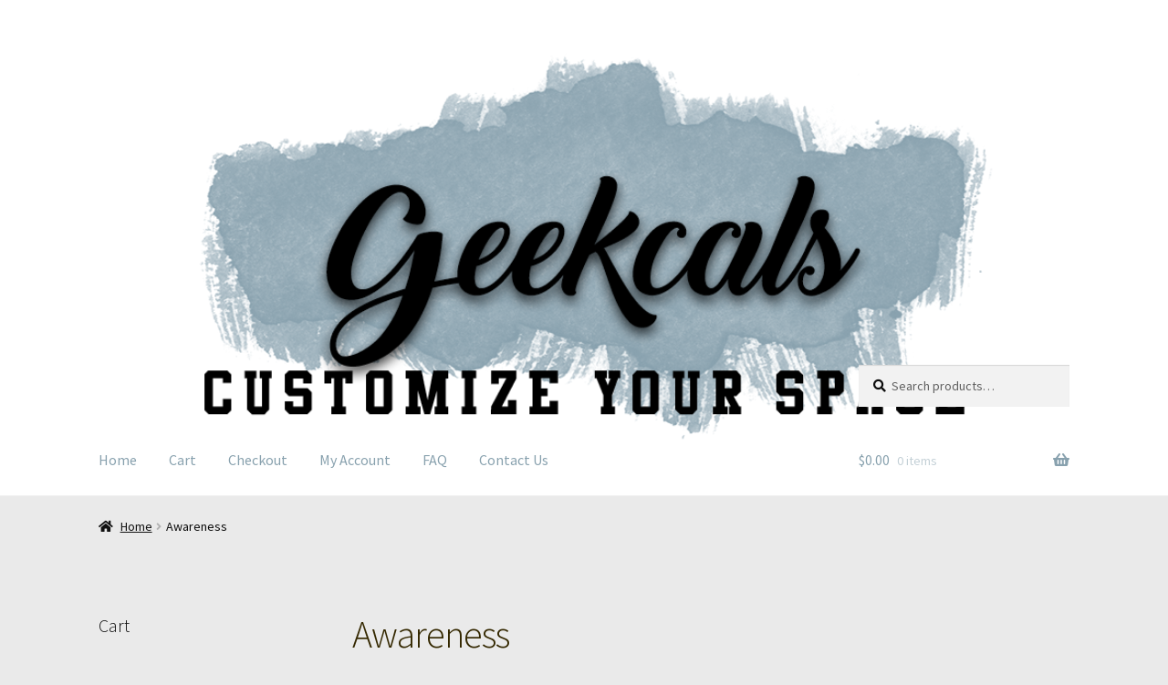

--- FILE ---
content_type: text/html; charset=UTF-8
request_url: https://www.geekcals.com/product-category/awareness/
body_size: 16016
content:
<!doctype html>
<html lang="en-US" itemscope="itemscope" itemtype="http://schema.org/Blog">
<head>
<meta charset="UTF-8">
<meta name="viewport" content="width=device-width, initial-scale=1">
<link rel="profile" href="http://gmpg.org/xfn/11">
<link rel="pingback" href="https://www.geekcals.com/xmlrpc.php">

<title>Awareness</title>
<meta name='robots' content='max-image-preview:large' />
<link rel='dns-prefetch' href='//capi-automation.s3.us-east-2.amazonaws.com' />
<link rel='dns-prefetch' href='//fonts.googleapis.com' />
<link rel="alternate" type="application/rss+xml" title=" &raquo; Feed" href="https://www.geekcals.com/feed/" />
<link rel="alternate" type="application/rss+xml" title=" &raquo; Comments Feed" href="https://www.geekcals.com/comments/feed/" />
<link rel="alternate" type="application/rss+xml" title=" &raquo; Awareness Category Feed" href="https://www.geekcals.com/product-category/awareness/feed/" />
		<!-- This site uses the Google Analytics by MonsterInsights plugin v9.10.1 - Using Analytics tracking - https://www.monsterinsights.com/ -->
		<!-- Note: MonsterInsights is not currently configured on this site. The site owner needs to authenticate with Google Analytics in the MonsterInsights settings panel. -->
					<!-- No tracking code set -->
				<!-- / Google Analytics by MonsterInsights -->
		<style id='wp-img-auto-sizes-contain-inline-css'>
img:is([sizes=auto i],[sizes^="auto," i]){contain-intrinsic-size:3000px 1500px}
/*# sourceURL=wp-img-auto-sizes-contain-inline-css */
</style>
<style id='wp-emoji-styles-inline-css'>

	img.wp-smiley, img.emoji {
		display: inline !important;
		border: none !important;
		box-shadow: none !important;
		height: 1em !important;
		width: 1em !important;
		margin: 0 0.07em !important;
		vertical-align: -0.1em !important;
		background: none !important;
		padding: 0 !important;
	}
/*# sourceURL=wp-emoji-styles-inline-css */
</style>
<style id='wp-block-library-inline-css'>
:root{--wp-block-synced-color:#7a00df;--wp-block-synced-color--rgb:122,0,223;--wp-bound-block-color:var(--wp-block-synced-color);--wp-editor-canvas-background:#ddd;--wp-admin-theme-color:#007cba;--wp-admin-theme-color--rgb:0,124,186;--wp-admin-theme-color-darker-10:#006ba1;--wp-admin-theme-color-darker-10--rgb:0,107,160.5;--wp-admin-theme-color-darker-20:#005a87;--wp-admin-theme-color-darker-20--rgb:0,90,135;--wp-admin-border-width-focus:2px}@media (min-resolution:192dpi){:root{--wp-admin-border-width-focus:1.5px}}.wp-element-button{cursor:pointer}:root .has-very-light-gray-background-color{background-color:#eee}:root .has-very-dark-gray-background-color{background-color:#313131}:root .has-very-light-gray-color{color:#eee}:root .has-very-dark-gray-color{color:#313131}:root .has-vivid-green-cyan-to-vivid-cyan-blue-gradient-background{background:linear-gradient(135deg,#00d084,#0693e3)}:root .has-purple-crush-gradient-background{background:linear-gradient(135deg,#34e2e4,#4721fb 50%,#ab1dfe)}:root .has-hazy-dawn-gradient-background{background:linear-gradient(135deg,#faaca8,#dad0ec)}:root .has-subdued-olive-gradient-background{background:linear-gradient(135deg,#fafae1,#67a671)}:root .has-atomic-cream-gradient-background{background:linear-gradient(135deg,#fdd79a,#004a59)}:root .has-nightshade-gradient-background{background:linear-gradient(135deg,#330968,#31cdcf)}:root .has-midnight-gradient-background{background:linear-gradient(135deg,#020381,#2874fc)}:root{--wp--preset--font-size--normal:16px;--wp--preset--font-size--huge:42px}.has-regular-font-size{font-size:1em}.has-larger-font-size{font-size:2.625em}.has-normal-font-size{font-size:var(--wp--preset--font-size--normal)}.has-huge-font-size{font-size:var(--wp--preset--font-size--huge)}.has-text-align-center{text-align:center}.has-text-align-left{text-align:left}.has-text-align-right{text-align:right}.has-fit-text{white-space:nowrap!important}#end-resizable-editor-section{display:none}.aligncenter{clear:both}.items-justified-left{justify-content:flex-start}.items-justified-center{justify-content:center}.items-justified-right{justify-content:flex-end}.items-justified-space-between{justify-content:space-between}.screen-reader-text{border:0;clip-path:inset(50%);height:1px;margin:-1px;overflow:hidden;padding:0;position:absolute;width:1px;word-wrap:normal!important}.screen-reader-text:focus{background-color:#ddd;clip-path:none;color:#444;display:block;font-size:1em;height:auto;left:5px;line-height:normal;padding:15px 23px 14px;text-decoration:none;top:5px;width:auto;z-index:100000}html :where(.has-border-color){border-style:solid}html :where([style*=border-top-color]){border-top-style:solid}html :where([style*=border-right-color]){border-right-style:solid}html :where([style*=border-bottom-color]){border-bottom-style:solid}html :where([style*=border-left-color]){border-left-style:solid}html :where([style*=border-width]){border-style:solid}html :where([style*=border-top-width]){border-top-style:solid}html :where([style*=border-right-width]){border-right-style:solid}html :where([style*=border-bottom-width]){border-bottom-style:solid}html :where([style*=border-left-width]){border-left-style:solid}html :where(img[class*=wp-image-]){height:auto;max-width:100%}:where(figure){margin:0 0 1em}html :where(.is-position-sticky){--wp-admin--admin-bar--position-offset:var(--wp-admin--admin-bar--height,0px)}@media screen and (max-width:600px){html :where(.is-position-sticky){--wp-admin--admin-bar--position-offset:0px}}

/*# sourceURL=wp-block-library-inline-css */
</style>
<style id='classic-theme-styles-inline-css'>
/*! This file is auto-generated */
.wp-block-button__link{color:#fff;background-color:#32373c;border-radius:9999px;box-shadow:none;text-decoration:none;padding:calc(.667em + 2px) calc(1.333em + 2px);font-size:1.125em}.wp-block-file__button{background:#32373c;color:#fff;text-decoration:none}
/*# sourceURL=/wp-includes/css/classic-themes.min.css */
</style>
<link rel='stylesheet' id='storefront-gutenberg-blocks-css' href='https://www.geekcals.com/wp-content/themes/storefront/assets/css/base/gutenberg-blocks.css?ver=4.6.2' media='all' />
<style id='storefront-gutenberg-blocks-inline-css'>

				.wp-block-button__link:not(.has-text-color) {
					color: #333333;
				}

				.wp-block-button__link:not(.has-text-color):hover,
				.wp-block-button__link:not(.has-text-color):focus,
				.wp-block-button__link:not(.has-text-color):active {
					color: #333333;
				}

				.wp-block-button__link:not(.has-background) {
					background-color: #60646c;
				}

				.wp-block-button__link:not(.has-background):hover,
				.wp-block-button__link:not(.has-background):focus,
				.wp-block-button__link:not(.has-background):active {
					border-color: #474b53;
					background-color: #474b53;
				}

				.wc-block-grid__products .wc-block-grid__product .wp-block-button__link {
					background-color: #60646c;
					border-color: #60646c;
					color: #333333;
				}

				.wp-block-quote footer,
				.wp-block-quote cite,
				.wp-block-quote__citation {
					color: #0c0c0c;
				}

				.wp-block-pullquote cite,
				.wp-block-pullquote footer,
				.wp-block-pullquote__citation {
					color: #0c0c0c;
				}

				.wp-block-image figcaption {
					color: #0c0c0c;
				}

				.wp-block-separator.is-style-dots::before {
					color: #342800;
				}

				.wp-block-file a.wp-block-file__button {
					color: #333333;
					background-color: #60646c;
					border-color: #60646c;
				}

				.wp-block-file a.wp-block-file__button:hover,
				.wp-block-file a.wp-block-file__button:focus,
				.wp-block-file a.wp-block-file__button:active {
					color: #333333;
					background-color: #474b53;
				}

				.wp-block-code,
				.wp-block-preformatted pre {
					color: #0c0c0c;
				}

				.wp-block-table:not( .has-background ):not( .is-style-stripes ) tbody tr:nth-child(2n) td {
					background-color: #e8e8e8;
				}

				.wp-block-cover .wp-block-cover__inner-container h1:not(.has-text-color),
				.wp-block-cover .wp-block-cover__inner-container h2:not(.has-text-color),
				.wp-block-cover .wp-block-cover__inner-container h3:not(.has-text-color),
				.wp-block-cover .wp-block-cover__inner-container h4:not(.has-text-color),
				.wp-block-cover .wp-block-cover__inner-container h5:not(.has-text-color),
				.wp-block-cover .wp-block-cover__inner-container h6:not(.has-text-color) {
					color: #000000;
				}

				div.wc-block-components-price-slider__range-input-progress,
				.rtl .wc-block-components-price-slider__range-input-progress {
					--range-color: #050505;
				}

				/* Target only IE11 */
				@media all and (-ms-high-contrast: none), (-ms-high-contrast: active) {
					.wc-block-components-price-slider__range-input-progress {
						background: #050505;
					}
				}

				.wc-block-components-button:not(.is-link) {
					background-color: #5e9ca0;
					color: #ffffff;
				}

				.wc-block-components-button:not(.is-link):hover,
				.wc-block-components-button:not(.is-link):focus,
				.wc-block-components-button:not(.is-link):active {
					background-color: #458387;
					color: #ffffff;
				}

				.wc-block-components-button:not(.is-link):disabled {
					background-color: #5e9ca0;
					color: #ffffff;
				}

				.wc-block-cart__submit-container {
					background-color: #eaeaea;
				}

				.wc-block-cart__submit-container::before {
					color: rgba(199,199,199,0.5);
				}

				.wc-block-components-order-summary-item__quantity {
					background-color: #eaeaea;
					border-color: #0c0c0c;
					box-shadow: 0 0 0 2px #eaeaea;
					color: #0c0c0c;
				}
			
/*# sourceURL=storefront-gutenberg-blocks-inline-css */
</style>
<style id='woocommerce-inline-inline-css'>
.woocommerce form .form-row .required { visibility: visible; }
/*# sourceURL=woocommerce-inline-inline-css */
</style>
<link rel='stylesheet' id='gateway-css' href='https://www.geekcals.com/wp-content/plugins/woocommerce-paypal-payments/modules/ppcp-button/assets/css/gateway.css?ver=3.3.1' media='all' />
<link rel='stylesheet' id='storefront-style-css' href='https://www.geekcals.com/wp-content/themes/storefront/style.css?ver=4.6.2' media='all' />
<style id='storefront-style-inline-css'>

			.main-navigation ul li a,
			.site-title a,
			ul.menu li a,
			.site-branding h1 a,
			button.menu-toggle,
			button.menu-toggle:hover,
			.handheld-navigation .dropdown-toggle {
				color: #88a1ae;
			}

			button.menu-toggle,
			button.menu-toggle:hover {
				border-color: #88a1ae;
			}

			.main-navigation ul li a:hover,
			.main-navigation ul li:hover > a,
			.site-title a:hover,
			.site-header ul.menu li.current-menu-item > a {
				color: #c9e2ef;
			}

			table:not( .has-background ) th {
				background-color: #e3e3e3;
			}

			table:not( .has-background ) tbody td {
				background-color: #e8e8e8;
			}

			table:not( .has-background ) tbody tr:nth-child(2n) td,
			fieldset,
			fieldset legend {
				background-color: #e6e6e6;
			}

			.site-header,
			.secondary-navigation ul ul,
			.main-navigation ul.menu > li.menu-item-has-children:after,
			.secondary-navigation ul.menu ul,
			.storefront-handheld-footer-bar,
			.storefront-handheld-footer-bar ul li > a,
			.storefront-handheld-footer-bar ul li.search .site-search,
			button.menu-toggle,
			button.menu-toggle:hover {
				background-color: #ffffff;
			}

			p.site-description,
			.site-header,
			.storefront-handheld-footer-bar {
				color: #020000;
			}

			button.menu-toggle:after,
			button.menu-toggle:before,
			button.menu-toggle span:before {
				background-color: #88a1ae;
			}

			h1, h2, h3, h4, h5, h6, .wc-block-grid__product-title {
				color: #342800;
			}

			.widget h1 {
				border-bottom-color: #342800;
			}

			body,
			.secondary-navigation a {
				color: #0c0c0c;
			}

			.widget-area .widget a,
			.hentry .entry-header .posted-on a,
			.hentry .entry-header .post-author a,
			.hentry .entry-header .post-comments a,
			.hentry .entry-header .byline a {
				color: #111111;
			}

			a {
				color: #050505;
			}

			a:focus,
			button:focus,
			.button.alt:focus,
			input:focus,
			textarea:focus,
			input[type="button"]:focus,
			input[type="reset"]:focus,
			input[type="submit"]:focus,
			input[type="email"]:focus,
			input[type="tel"]:focus,
			input[type="url"]:focus,
			input[type="password"]:focus,
			input[type="search"]:focus {
				outline-color: #050505;
			}

			button, input[type="button"], input[type="reset"], input[type="submit"], .button, .widget a.button {
				background-color: #60646c;
				border-color: #60646c;
				color: #333333;
			}

			button:hover, input[type="button"]:hover, input[type="reset"]:hover, input[type="submit"]:hover, .button:hover, .widget a.button:hover {
				background-color: #474b53;
				border-color: #474b53;
				color: #333333;
			}

			button.alt, input[type="button"].alt, input[type="reset"].alt, input[type="submit"].alt, .button.alt, .widget-area .widget a.button.alt {
				background-color: #5e9ca0;
				border-color: #5e9ca0;
				color: #ffffff;
			}

			button.alt:hover, input[type="button"].alt:hover, input[type="reset"].alt:hover, input[type="submit"].alt:hover, .button.alt:hover, .widget-area .widget a.button.alt:hover {
				background-color: #458387;
				border-color: #458387;
				color: #ffffff;
			}

			.pagination .page-numbers li .page-numbers.current {
				background-color: #d1d1d1;
				color: #020202;
			}

			#comments .comment-list .comment-content .comment-text {
				background-color: #e3e3e3;
			}

			.site-footer {
				background-color: #0c0000;
				color: #5e9ca0;
			}

			.site-footer a:not(.button):not(.components-button) {
				color: #5e9ca0;
			}

			.site-footer .storefront-handheld-footer-bar a:not(.button):not(.components-button) {
				color: #88a1ae;
			}

			.site-footer h1, .site-footer h2, .site-footer h3, .site-footer h4, .site-footer h5, .site-footer h6, .site-footer .widget .widget-title, .site-footer .widget .widgettitle {
				color: #5e9ca0;
			}

			.page-template-template-homepage.has-post-thumbnail .type-page.has-post-thumbnail .entry-title {
				color: #000000;
			}

			.page-template-template-homepage.has-post-thumbnail .type-page.has-post-thumbnail .entry-content {
				color: #000000;
			}

			@media screen and ( min-width: 768px ) {
				.secondary-navigation ul.menu a:hover {
					color: #1b1919;
				}

				.secondary-navigation ul.menu a {
					color: #020000;
				}

				.main-navigation ul.menu ul.sub-menu,
				.main-navigation ul.nav-menu ul.children {
					background-color: #f0f0f0;
				}

				.site-header {
					border-bottom-color: #f0f0f0;
				}
			}
/*# sourceURL=storefront-style-inline-css */
</style>
<link rel='stylesheet' id='storefront-icons-css' href='https://www.geekcals.com/wp-content/themes/storefront/assets/css/base/icons.css?ver=4.6.2' media='all' />
<link rel='stylesheet' id='storefront-fonts-css' href='https://fonts.googleapis.com/css?family=Source+Sans+Pro%3A400%2C300%2C300italic%2C400italic%2C600%2C700%2C900&#038;subset=latin%2Clatin-ext&#038;ver=4.6.2' media='all' />
<link rel='stylesheet' id='storefront-woocommerce-style-css' href='https://www.geekcals.com/wp-content/themes/storefront/assets/css/woocommerce/woocommerce.css?ver=4.6.2' media='all' />
<style id='storefront-woocommerce-style-inline-css'>
@font-face {
				font-family: star;
				src: url(https://www.geekcals.com/wp-content/plugins/woocommerce/assets/fonts/star.eot);
				src:
					url(https://www.geekcals.com/wp-content/plugins/woocommerce/assets/fonts/star.eot?#iefix) format("embedded-opentype"),
					url(https://www.geekcals.com/wp-content/plugins/woocommerce/assets/fonts/star.woff) format("woff"),
					url(https://www.geekcals.com/wp-content/plugins/woocommerce/assets/fonts/star.ttf) format("truetype"),
					url(https://www.geekcals.com/wp-content/plugins/woocommerce/assets/fonts/star.svg#star) format("svg");
				font-weight: 400;
				font-style: normal;
			}
			@font-face {
				font-family: WooCommerce;
				src: url(https://www.geekcals.com/wp-content/plugins/woocommerce/assets/fonts/WooCommerce.eot);
				src:
					url(https://www.geekcals.com/wp-content/plugins/woocommerce/assets/fonts/WooCommerce.eot?#iefix) format("embedded-opentype"),
					url(https://www.geekcals.com/wp-content/plugins/woocommerce/assets/fonts/WooCommerce.woff) format("woff"),
					url(https://www.geekcals.com/wp-content/plugins/woocommerce/assets/fonts/WooCommerce.ttf) format("truetype"),
					url(https://www.geekcals.com/wp-content/plugins/woocommerce/assets/fonts/WooCommerce.svg#WooCommerce) format("svg");
				font-weight: 400;
				font-style: normal;
			}

			a.cart-contents,
			.site-header-cart .widget_shopping_cart a {
				color: #88a1ae;
			}

			a.cart-contents:hover,
			.site-header-cart .widget_shopping_cart a:hover,
			.site-header-cart:hover > li > a {
				color: #c9e2ef;
			}

			table.cart td.product-remove,
			table.cart td.actions {
				border-top-color: #eaeaea;
			}

			.storefront-handheld-footer-bar ul li.cart .count {
				background-color: #88a1ae;
				color: #ffffff;
				border-color: #ffffff;
			}

			.woocommerce-tabs ul.tabs li.active a,
			ul.products li.product .price,
			.onsale,
			.wc-block-grid__product-onsale,
			.widget_search form:before,
			.widget_product_search form:before {
				color: #0c0c0c;
			}

			.woocommerce-breadcrumb a,
			a.woocommerce-review-link,
			.product_meta a {
				color: #111111;
			}

			.wc-block-grid__product-onsale,
			.onsale {
				border-color: #0c0c0c;
			}

			.star-rating span:before,
			.quantity .plus, .quantity .minus,
			p.stars a:hover:after,
			p.stars a:after,
			.star-rating span:before,
			#payment .payment_methods li input[type=radio]:first-child:checked+label:before {
				color: #050505;
			}

			.widget_price_filter .ui-slider .ui-slider-range,
			.widget_price_filter .ui-slider .ui-slider-handle {
				background-color: #050505;
			}

			.order_details {
				background-color: #e3e3e3;
			}

			.order_details > li {
				border-bottom: 1px dotted #cecece;
			}

			.order_details:before,
			.order_details:after {
				background: -webkit-linear-gradient(transparent 0,transparent 0),-webkit-linear-gradient(135deg,#e3e3e3 33.33%,transparent 33.33%),-webkit-linear-gradient(45deg,#e3e3e3 33.33%,transparent 33.33%)
			}

			#order_review {
				background-color: #eaeaea;
			}

			#payment .payment_methods > li .payment_box,
			#payment .place-order {
				background-color: #e5e5e5;
			}

			#payment .payment_methods > li:not(.woocommerce-notice) {
				background-color: #e0e0e0;
			}

			#payment .payment_methods > li:not(.woocommerce-notice):hover {
				background-color: #dbdbdb;
			}

			.woocommerce-pagination .page-numbers li .page-numbers.current {
				background-color: #d1d1d1;
				color: #020202;
			}

			.wc-block-grid__product-onsale,
			.onsale,
			.woocommerce-pagination .page-numbers li .page-numbers:not(.current) {
				color: #0c0c0c;
			}

			p.stars a:before,
			p.stars a:hover~a:before,
			p.stars.selected a.active~a:before {
				color: #0c0c0c;
			}

			p.stars.selected a.active:before,
			p.stars:hover a:before,
			p.stars.selected a:not(.active):before,
			p.stars.selected a.active:before {
				color: #050505;
			}

			.single-product div.product .woocommerce-product-gallery .woocommerce-product-gallery__trigger {
				background-color: #60646c;
				color: #333333;
			}

			.single-product div.product .woocommerce-product-gallery .woocommerce-product-gallery__trigger:hover {
				background-color: #474b53;
				border-color: #474b53;
				color: #333333;
			}

			.button.added_to_cart:focus,
			.button.wc-forward:focus {
				outline-color: #050505;
			}

			.added_to_cart,
			.site-header-cart .widget_shopping_cart a.button,
			.wc-block-grid__products .wc-block-grid__product .wp-block-button__link {
				background-color: #60646c;
				border-color: #60646c;
				color: #333333;
			}

			.added_to_cart:hover,
			.site-header-cart .widget_shopping_cart a.button:hover,
			.wc-block-grid__products .wc-block-grid__product .wp-block-button__link:hover {
				background-color: #474b53;
				border-color: #474b53;
				color: #333333;
			}

			.added_to_cart.alt, .added_to_cart, .widget a.button.checkout {
				background-color: #5e9ca0;
				border-color: #5e9ca0;
				color: #ffffff;
			}

			.added_to_cart.alt:hover, .added_to_cart:hover, .widget a.button.checkout:hover {
				background-color: #458387;
				border-color: #458387;
				color: #ffffff;
			}

			.button.loading {
				color: #60646c;
			}

			.button.loading:hover {
				background-color: #60646c;
			}

			.button.loading:after {
				color: #333333;
			}

			@media screen and ( min-width: 768px ) {
				.site-header-cart .widget_shopping_cart,
				.site-header .product_list_widget li .quantity {
					color: #020000;
				}

				.site-header-cart .widget_shopping_cart .buttons,
				.site-header-cart .widget_shopping_cart .total {
					background-color: #f5f5f5;
				}

				.site-header-cart .widget_shopping_cart {
					background-color: #f0f0f0;
				}
			}
				.storefront-product-pagination a {
					color: #0c0c0c;
					background-color: #eaeaea;
				}
				.storefront-sticky-add-to-cart {
					color: #0c0c0c;
					background-color: #eaeaea;
				}

				.storefront-sticky-add-to-cart a:not(.button) {
					color: #88a1ae;
				}
/*# sourceURL=storefront-woocommerce-style-inline-css */
</style>
<link rel='stylesheet' id='storefront-woocommerce-brands-style-css' href='https://www.geekcals.com/wp-content/themes/storefront/assets/css/woocommerce/extensions/brands.css?ver=4.6.2' media='all' />
<script src="https://www.geekcals.com/wp-includes/js/jquery/jquery.min.js?ver=3.7.1" id="jquery-core-js"></script>
<script src="https://www.geekcals.com/wp-includes/js/jquery/jquery-migrate.min.js?ver=3.4.1" id="jquery-migrate-js"></script>
<script src="https://www.geekcals.com/wp-content/plugins/woocommerce/assets/js/jquery-blockui/jquery.blockUI.min.js?ver=2.7.0-wc.10.4.3" id="wc-jquery-blockui-js" defer data-wp-strategy="defer"></script>
<script id="wc-add-to-cart-js-extra">
var wc_add_to_cart_params = {"ajax_url":"/wp-admin/admin-ajax.php","wc_ajax_url":"/?wc-ajax=%%endpoint%%","i18n_view_cart":"View cart","cart_url":"https://www.geekcals.com/cart/","is_cart":"","cart_redirect_after_add":"no"};
//# sourceURL=wc-add-to-cart-js-extra
</script>
<script src="https://www.geekcals.com/wp-content/plugins/woocommerce/assets/js/frontend/add-to-cart.min.js?ver=10.4.3" id="wc-add-to-cart-js" defer data-wp-strategy="defer"></script>
<script src="https://www.geekcals.com/wp-content/plugins/woocommerce/assets/js/js-cookie/js.cookie.min.js?ver=2.1.4-wc.10.4.3" id="wc-js-cookie-js" defer data-wp-strategy="defer"></script>
<script id="woocommerce-js-extra">
var woocommerce_params = {"ajax_url":"/wp-admin/admin-ajax.php","wc_ajax_url":"/?wc-ajax=%%endpoint%%","i18n_password_show":"Show password","i18n_password_hide":"Hide password"};
//# sourceURL=woocommerce-js-extra
</script>
<script src="https://www.geekcals.com/wp-content/plugins/woocommerce/assets/js/frontend/woocommerce.min.js?ver=10.4.3" id="woocommerce-js" defer data-wp-strategy="defer"></script>
<script id="wc-cart-fragments-js-extra">
var wc_cart_fragments_params = {"ajax_url":"/wp-admin/admin-ajax.php","wc_ajax_url":"/?wc-ajax=%%endpoint%%","cart_hash_key":"wc_cart_hash_1f14e897161c478ca72590d538933fab","fragment_name":"wc_fragments_1f14e897161c478ca72590d538933fab","request_timeout":"5000"};
//# sourceURL=wc-cart-fragments-js-extra
</script>
<script src="https://www.geekcals.com/wp-content/plugins/woocommerce/assets/js/frontend/cart-fragments.min.js?ver=10.4.3" id="wc-cart-fragments-js" defer data-wp-strategy="defer"></script>
<link rel="https://api.w.org/" href="https://www.geekcals.com/wp-json/" /><link rel="alternate" title="JSON" type="application/json" href="https://www.geekcals.com/wp-json/wp/v2/product_cat/235" /><link rel="EditURI" type="application/rsd+xml" title="RSD" href="https://www.geekcals.com/xmlrpc.php?rsd" />
<meta name="generator" content="WordPress 6.9" />
<meta name="generator" content="WooCommerce 10.4.3" />

<meta property="og:type" content="website" />
<meta property="og:title" content="Awareness — Product categories" />
<meta property="og:url" content="https://www.geekcals.com/product-category/awareness/" />
<meta property="og:image" content="https://www.geekcals.com/wp-content/uploads/2020/06/cropped-Geekcals-Customize-Your-Space.png" />
<meta property="twitter:card" content="summary_large_image" />
<meta property="twitter:title" content="Awareness — Product categories" />
<meta property="twitter:image" content="https://www.geekcals.com/wp-content/uploads/2020/06/cropped-Geekcals-Customize-Your-Space.png" />
<meta property="twitter:url" content="https://www.geekcals.com/product-category/awareness/" />
	<noscript><style>.woocommerce-product-gallery{ opacity: 1 !important; }</style></noscript>
				<script  type="text/javascript">
				!function(f,b,e,v,n,t,s){if(f.fbq)return;n=f.fbq=function(){n.callMethod?
					n.callMethod.apply(n,arguments):n.queue.push(arguments)};if(!f._fbq)f._fbq=n;
					n.push=n;n.loaded=!0;n.version='2.0';n.queue=[];t=b.createElement(e);t.async=!0;
					t.src=v;s=b.getElementsByTagName(e)[0];s.parentNode.insertBefore(t,s)}(window,
					document,'script','https://connect.facebook.net/en_US/fbevents.js');
			</script>
			<!-- WooCommerce Facebook Integration Begin -->
			<script  type="text/javascript">

				fbq('init', '260261607991899', {}, {
    "agent": "woocommerce_0-10.4.3-3.5.15"
});

				document.addEventListener( 'DOMContentLoaded', function() {
					// Insert placeholder for events injected when a product is added to the cart through AJAX.
					document.body.insertAdjacentHTML( 'beforeend', '<div class=\"wc-facebook-pixel-event-placeholder\"></div>' );
				}, false );

			</script>
			<!-- WooCommerce Facebook Integration End -->
			<style id="custom-background-css">
body.custom-background { background-color: #eaeaea; }
</style>
	<link rel="icon" href="https://www.geekcals.com/wp-content/uploads/2021/01/cropped-Geekcals-180x180-1-32x32.png" sizes="32x32" />
<link rel="icon" href="https://www.geekcals.com/wp-content/uploads/2021/01/cropped-Geekcals-180x180-1-192x192.png" sizes="192x192" />
<link rel="apple-touch-icon" href="https://www.geekcals.com/wp-content/uploads/2021/01/cropped-Geekcals-180x180-1-180x180.png" />
<meta name="msapplication-TileImage" content="https://www.geekcals.com/wp-content/uploads/2021/01/cropped-Geekcals-180x180-1-270x270.png" />
		<style id="wp-custom-css">
			/*----
Height header
----*/

/* Make sure the covering is happening */

.site-header {
    background-size: cover;
}

/* Make sure the design looks okay on desktop */

@media (min-width: 768px) { 
    .site-header {
        min-height: 500px;
        padding-top: 400px;
    }
}

		</style>
		</head>

<body class="archive tax-product_cat term-awareness term-235 custom-background wp-embed-responsive wp-theme-storefront theme-storefront woocommerce woocommerce-page woocommerce-no-js storefront-align-wide left-sidebar woocommerce-active">



<div id="page" class="hfeed site">
	
	<header id="masthead" class="site-header" role="banner" style="background-image: url(https://www.geekcals.com/wp-content/uploads/2020/06/cropped-Geekcals-Customize-Your-Space.png); ">

		<div class="col-full">		<a class="skip-link screen-reader-text" href="#site-navigation">Skip to navigation</a>
		<a class="skip-link screen-reader-text" href="#content">Skip to content</a>
				<div class="site-branding">
			<div class="beta site-title"><a href="https://www.geekcals.com/" rel="home"></a></div>		</div>
					<div class="site-search">
				<div class="widget woocommerce widget_product_search"><form role="search" method="get" class="woocommerce-product-search" action="https://www.geekcals.com/">
	<label class="screen-reader-text" for="woocommerce-product-search-field-0">Search for:</label>
	<input type="search" id="woocommerce-product-search-field-0" class="search-field" placeholder="Search products&hellip;" value="" name="s" />
	<button type="submit" value="Search" class="">Search</button>
	<input type="hidden" name="post_type" value="product" />
</form>
</div>			</div>
			</div><div class="storefront-primary-navigation"><div class="col-full">		<nav id="site-navigation" class="main-navigation" role="navigation" aria-label="Primary Navigation">
		<button id="site-navigation-menu-toggle" class="menu-toggle" aria-controls="site-navigation" aria-expanded="false"><span>Menu</span></button>
			<div class="primary-navigation"><ul id="menu-main-menu" class="menu"><li id="menu-item-700" class="menu-item menu-item-type-post_type menu-item-object-page menu-item-home menu-item-700"><a href="https://www.geekcals.com/">Home</a></li>
<li id="menu-item-699" class="menu-item menu-item-type-post_type menu-item-object-page menu-item-699"><a href="https://www.geekcals.com/cart/">Cart</a></li>
<li id="menu-item-698" class="menu-item menu-item-type-post_type menu-item-object-page menu-item-698"><a href="https://www.geekcals.com/checkout/">Checkout</a></li>
<li id="menu-item-697" class="menu-item menu-item-type-post_type menu-item-object-page menu-item-697"><a href="https://www.geekcals.com/my-account/">My Account</a></li>
<li id="menu-item-987" class="menu-item menu-item-type-post_type menu-item-object-page menu-item-987"><a href="https://www.geekcals.com/faq/">FAQ</a></li>
<li id="menu-item-696" class="menu-item menu-item-type-post_type menu-item-object-page menu-item-696"><a href="https://www.geekcals.com/contact-us/">Contact Us</a></li>
</ul></div><div class="handheld-navigation"><ul id="menu-main-menu-1" class="menu"><li class="menu-item menu-item-type-post_type menu-item-object-page menu-item-home menu-item-700"><a href="https://www.geekcals.com/">Home</a></li>
<li class="menu-item menu-item-type-post_type menu-item-object-page menu-item-699"><a href="https://www.geekcals.com/cart/">Cart</a></li>
<li class="menu-item menu-item-type-post_type menu-item-object-page menu-item-698"><a href="https://www.geekcals.com/checkout/">Checkout</a></li>
<li class="menu-item menu-item-type-post_type menu-item-object-page menu-item-697"><a href="https://www.geekcals.com/my-account/">My Account</a></li>
<li class="menu-item menu-item-type-post_type menu-item-object-page menu-item-987"><a href="https://www.geekcals.com/faq/">FAQ</a></li>
<li class="menu-item menu-item-type-post_type menu-item-object-page menu-item-696"><a href="https://www.geekcals.com/contact-us/">Contact Us</a></li>
</ul></div>		</nav><!-- #site-navigation -->
				<ul id="site-header-cart" class="site-header-cart menu">
			<li class="">
							<a class="cart-contents" href="https://www.geekcals.com/cart/" title="View your shopping cart">
								<span class="woocommerce-Price-amount amount"><span class="woocommerce-Price-currencySymbol">&#036;</span>0.00</span> <span class="count">0 items</span>
			</a>
					</li>
			<li>
				<div class="widget woocommerce widget_shopping_cart"><div class="widget_shopping_cart_content"></div></div>			</li>
		</ul>
			</div></div>
	</header><!-- #masthead -->

	<div class="storefront-breadcrumb"><div class="col-full"><nav class="woocommerce-breadcrumb" aria-label="breadcrumbs"><a href="https://www.geekcals.com">Home</a><span class="breadcrumb-separator"> / </span>Awareness</nav></div></div>
	<div id="content" class="site-content" tabindex="-1">
		<div class="col-full">

		<div class="woocommerce"></div>		<div id="primary" class="content-area">
			<main id="main" class="site-main" role="main">
		<header class="woocommerce-products-header">
			<h1 class="woocommerce-products-header__title page-title">Awareness</h1>
	
	<div class="term-description"><p>Awareness Vinyl Decals</p>
</div></header>
<div class="storefront-sorting"><div class="woocommerce-notices-wrapper"></div><form class="woocommerce-ordering" method="get">
		<select
		name="orderby"
		class="orderby"
					aria-label="Shop order"
			>
					<option value="menu_order"  selected='selected'>Default sorting</option>
					<option value="popularity" >Sort by popularity</option>
					<option value="rating" >Sort by average rating</option>
					<option value="date" >Sort by latest</option>
					<option value="price" >Sort by price: low to high</option>
					<option value="price-desc" >Sort by price: high to low</option>
			</select>
	<input type="hidden" name="paged" value="1" />
	</form>
<p class="woocommerce-result-count" role="alert" aria-relevant="all" >
	Showing all 9 results</p>
</div><ul class="products columns-3">
<li class="product-category product first">
	<a aria-label="Visit product category Epilepsy" href="https://www.geekcals.com/product-category/awareness/epilepsy/"><img src="https://www.geekcals.com/wp-content/uploads/2015/11/Epilepsy-Awareness-324x259.jpg" alt="Epilepsy" width="324" height="259" srcset="https://www.geekcals.com/wp-content/uploads/2015/11/Epilepsy-Awareness-324x259.jpg 324w, https://www.geekcals.com/wp-content/uploads/2015/11/Epilepsy-Awareness-508x406.jpg 508w" sizes="(max-width: 324px) 100vw, 324px" />		<h2 class="woocommerce-loop-category__title">
			Epilepsy <mark class="count">(1)</mark>		</h2>
		</a></li>
<li class="product-category product">
	<a aria-label="Visit product category Breast Cancer" href="https://www.geekcals.com/product-category/awareness/breast-cancer/"><img src="https://www.geekcals.com/wp-content/uploads/2015/10/Breast-Cancer-Awareness-300x259.jpg" alt="Breast Cancer" width="324" height="259" />		<h2 class="woocommerce-loop-category__title">
			Breast Cancer <mark class="count">(3)</mark>		</h2>
		</a></li>
<li class="product-category product last">
	<a aria-label="Visit product category Breastfeeding" href="https://www.geekcals.com/product-category/awareness/breastfeeding/"><img src="https://www.geekcals.com/wp-content/uploads/2015/09/Breastfeeding-324x259.jpg" alt="Breastfeeding" width="324" height="259" />		<h2 class="woocommerce-loop-category__title">
			Breastfeeding <mark class="count">(1)</mark>		</h2>
		</a></li>
<li class="product-category product first">
	<a aria-label="Visit product category Childhood Cancer" href="https://www.geekcals.com/product-category/awareness/childhood-cancer/"><img src="https://www.geekcals.com/wp-content/uploads/2015/09/Childhood-Cancer-Awareness-Ribbon-294x259.jpg" alt="Childhood Cancer" width="324" height="259" />		<h2 class="woocommerce-loop-category__title">
			Childhood Cancer <mark class="count">(3)</mark>		</h2>
		</a></li>
<li class="product type-product post-1078 status-publish instock product_cat-awareness product_tag-aids-awareness product_tag-aidshiv-awareness product_tag-awareness product_tag-awareness-ribbon product_tag-car-decal product_tag-hiv-awareness product_tag-ribbon product_tag-vinyl-decal product_tag-wall-decal product_tag-window-sticker has-post-thumbnail taxable shipping-taxable purchasable product-type-variable has-default-attributes">
	<a href="https://www.geekcals.com/product/aidshiv-awareness-ribbon/" class="woocommerce-LoopProduct-link woocommerce-loop-product__link"><img width="324" height="259" src="https://www.geekcals.com/wp-content/uploads/2015/12/AIDS-Awareness-Month-324x259.png" class="attachment-woocommerce_thumbnail size-woocommerce_thumbnail" alt="AIDS/HIV Awareness Vinyl Decal" decoding="async" fetchpriority="high" srcset="https://www.geekcals.com/wp-content/uploads/2015/12/AIDS-Awareness-Month-324x259.png 324w, https://www.geekcals.com/wp-content/uploads/2015/12/AIDS-Awareness-Month-508x406.png 508w" sizes="(max-width: 324px) 100vw, 324px" /><h2 class="woocommerce-loop-product__title">AIDS/HIV Awareness Ribbon</h2>
	<span class="price"><span class="woocommerce-Price-amount amount" aria-hidden="true"><bdi><span class="woocommerce-Price-currencySymbol">&#36;</span>4.00</bdi></span> <span aria-hidden="true">&ndash;</span> <span class="woocommerce-Price-amount amount" aria-hidden="true"><bdi><span class="woocommerce-Price-currencySymbol">&#36;</span>14.00</bdi></span><span class="screen-reader-text">Price range: &#36;4.00 through &#36;14.00</span></span>
</a><a href="https://www.geekcals.com/product/aidshiv-awareness-ribbon/" aria-describedby="woocommerce_loop_add_to_cart_link_describedby_1078" data-quantity="1" class="button product_type_variable add_to_cart_button" data-product_id="1078" data-product_sku="" aria-label="Select options for &ldquo;AIDS/HIV Awareness Ribbon&rdquo;" rel="nofollow">Select options</a>	<span id="woocommerce_loop_add_to_cart_link_describedby_1078" class="screen-reader-text">
		This product has multiple variants. The options may be chosen on the product page	</span>
</li>
<li class="product type-product post-922 status-publish last instock product_cat-awareness product_cat-breast-cancer product_tag-awareness product_tag-awareness-ribbon product_tag-breast-cancer product_tag-breast-cancer-awareness product_tag-cancer-awareness product_tag-cancer-ribbon product_tag-ribbon has-post-thumbnail taxable shipping-taxable purchasable product-type-variable has-default-attributes">
	<a href="https://www.geekcals.com/product/breast-cancer-awareness-ribbon/" class="woocommerce-LoopProduct-link woocommerce-loop-product__link"><img width="300" height="259" src="https://www.geekcals.com/wp-content/uploads/2015/10/Breast-Cancer-Awareness-300x259.jpg" class="attachment-woocommerce_thumbnail size-woocommerce_thumbnail" alt="Breast Cancer Awareness Vinyl Decal" decoding="async" /><h2 class="woocommerce-loop-product__title">Breast Cancer Awareness Ribbon</h2>
	<span class="price"><span class="woocommerce-Price-amount amount" aria-hidden="true"><bdi><span class="woocommerce-Price-currencySymbol">&#36;</span>4.00</bdi></span> <span aria-hidden="true">&ndash;</span> <span class="woocommerce-Price-amount amount" aria-hidden="true"><bdi><span class="woocommerce-Price-currencySymbol">&#36;</span>14.00</bdi></span><span class="screen-reader-text">Price range: &#36;4.00 through &#36;14.00</span></span>
</a><a href="https://www.geekcals.com/product/breast-cancer-awareness-ribbon/" aria-describedby="woocommerce_loop_add_to_cart_link_describedby_922" data-quantity="1" class="button product_type_variable add_to_cart_button" data-product_id="922" data-product_sku="" aria-label="Select options for &ldquo;Breast Cancer Awareness Ribbon&rdquo;" rel="nofollow">Select options</a>	<span id="woocommerce_loop_add_to_cart_link_describedby_922" class="screen-reader-text">
		This product has multiple variants. The options may be chosen on the product page	</span>
</li>
<li class="product type-product post-805 status-publish first instock product_cat-breastfeeding product_tag-breastfed product_tag-breastfeeding product_tag-breastfeeding-awareness product_tag-child product_tag-decal product_tag-mother product_tag-sticker has-post-thumbnail taxable shipping-taxable purchasable product-type-variable">
	<a href="https://www.geekcals.com/product/breastfeeding-decal/" class="woocommerce-LoopProduct-link woocommerce-loop-product__link"><img width="324" height="259" src="https://www.geekcals.com/wp-content/uploads/2015/09/Breastfeeding-324x259.jpg" class="attachment-woocommerce_thumbnail size-woocommerce_thumbnail" alt="Breastfeeding Decal" decoding="async" /><h2 class="woocommerce-loop-product__title">Breastfeeding Decal</h2>
	<span class="price"><span class="woocommerce-Price-amount amount" aria-hidden="true"><bdi><span class="woocommerce-Price-currencySymbol">&#36;</span>6.00</bdi></span> <span aria-hidden="true">&ndash;</span> <span class="woocommerce-Price-amount amount" aria-hidden="true"><bdi><span class="woocommerce-Price-currencySymbol">&#36;</span>14.00</bdi></span><span class="screen-reader-text">Price range: &#36;6.00 through &#36;14.00</span></span>
</a><a href="https://www.geekcals.com/product/breastfeeding-decal/" aria-describedby="woocommerce_loop_add_to_cart_link_describedby_805" data-quantity="1" class="button product_type_variable add_to_cart_button" data-product_id="805" data-product_sku="" aria-label="Select options for &ldquo;Breastfeeding Decal&rdquo;" rel="nofollow">Select options</a>	<span id="woocommerce_loop_add_to_cart_link_describedby_805" class="screen-reader-text">
		This product has multiple variants. The options may be chosen on the product page	</span>
</li>
<li class="product type-product post-779 status-publish instock product_cat-awareness product_cat-breast-cancer product_tag-awareness product_tag-breast-cancer product_tag-butterfly product_tag-cancer product_tag-car-decal product_tag-decal product_tag-decals product_tag-ribbon product_tag-sticker product_tag-wall-decal has-post-thumbnail taxable shipping-taxable purchasable product-type-variable">
	<a href="https://www.geekcals.com/product/butterfly-awareness-ribbon-decal/" class="woocommerce-LoopProduct-link woocommerce-loop-product__link"><img width="324" height="259" src="https://www.geekcals.com/wp-content/uploads/2015/09/Butterfly-Awareness-Ribbon-324x259.jpg" class="attachment-woocommerce_thumbnail size-woocommerce_thumbnail" alt="Butterfly Awareness Ribbon Sticker" decoding="async" loading="lazy" /><h2 class="woocommerce-loop-product__title">Butterfly Awareness Ribbon Decal</h2>
	<span class="price"><span class="woocommerce-Price-amount amount" aria-hidden="true"><bdi><span class="woocommerce-Price-currencySymbol">&#36;</span>6.00</bdi></span> <span aria-hidden="true">&ndash;</span> <span class="woocommerce-Price-amount amount" aria-hidden="true"><bdi><span class="woocommerce-Price-currencySymbol">&#36;</span>14.00</bdi></span><span class="screen-reader-text">Price range: &#36;6.00 through &#36;14.00</span></span>
</a><a href="https://www.geekcals.com/product/butterfly-awareness-ribbon-decal/" aria-describedby="woocommerce_loop_add_to_cart_link_describedby_779" data-quantity="1" class="button product_type_variable add_to_cart_button" data-product_id="779" data-product_sku="" aria-label="Select options for &ldquo;Butterfly Awareness Ribbon Decal&rdquo;" rel="nofollow">Select options</a>	<span id="woocommerce_loop_add_to_cart_link_describedby_779" class="screen-reader-text">
		This product has multiple variants. The options may be chosen on the product page	</span>
</li>
<li class="product type-product post-774 status-publish last instock product_cat-awareness product_cat-childhood-cancer product_tag-awareness product_tag-awareness-ribbon product_tag-car-decal product_tag-childhood-cancer product_tag-decal product_tag-sticker product_tag-wall-decal has-post-thumbnail taxable shipping-taxable purchasable product-type-variable">
	<a href="https://www.geekcals.com/product/childhood-cancer-awareness-hand-print-decal/" class="woocommerce-LoopProduct-link woocommerce-loop-product__link"><img width="324" height="259" src="https://www.geekcals.com/wp-content/uploads/2015/09/HandPrintAwareness-324x259.jpg" class="attachment-woocommerce_thumbnail size-woocommerce_thumbnail" alt="Childhood Cancer Awareness Handprint Decal" decoding="async" loading="lazy" /><h2 class="woocommerce-loop-product__title">Childhood Cancer Awareness Hand Print Decal</h2>
	<span class="price"><span class="woocommerce-Price-amount amount" aria-hidden="true"><bdi><span class="woocommerce-Price-currencySymbol">&#36;</span>6.00</bdi></span> <span aria-hidden="true">&ndash;</span> <span class="woocommerce-Price-amount amount" aria-hidden="true"><bdi><span class="woocommerce-Price-currencySymbol">&#36;</span>14.00</bdi></span><span class="screen-reader-text">Price range: &#36;6.00 through &#36;14.00</span></span>
</a><a href="https://www.geekcals.com/product/childhood-cancer-awareness-hand-print-decal/" aria-describedby="woocommerce_loop_add_to_cart_link_describedby_774" data-quantity="1" class="button product_type_variable add_to_cart_button" data-product_id="774" data-product_sku="" aria-label="Select options for &ldquo;Childhood Cancer Awareness Hand Print Decal&rdquo;" rel="nofollow">Select options</a>	<span id="woocommerce_loop_add_to_cart_link_describedby_774" class="screen-reader-text">
		This product has multiple variants. The options may be chosen on the product page	</span>
</li>
<li class="product type-product post-386 status-publish first instock product_cat-awareness product_cat-childhood-cancer product_tag-awareness product_tag-awareness-ribbon product_tag-cancer-awareness product_tag-cancer-ribbon product_tag-childhood-cancer-awareness product_tag-ribbon has-post-thumbnail taxable shipping-taxable purchasable product-type-variable has-default-attributes">
	<a href="https://www.geekcals.com/product/childhood-cancer-awareness-ribbon/" class="woocommerce-LoopProduct-link woocommerce-loop-product__link"><img width="324" height="259" src="https://www.geekcals.com/wp-content/uploads/2015/09/Childhood-Cancer-Awareness-324x259.png" class="attachment-woocommerce_thumbnail size-woocommerce_thumbnail" alt="Childhood Cancer Awareness Ribbon Vinyl Decal" decoding="async" loading="lazy" srcset="https://www.geekcals.com/wp-content/uploads/2015/09/Childhood-Cancer-Awareness-324x259.png 324w, https://www.geekcals.com/wp-content/uploads/2015/09/Childhood-Cancer-Awareness-508x406.png 508w" sizes="auto, (max-width: 324px) 100vw, 324px" /><h2 class="woocommerce-loop-product__title">Childhood Cancer Awareness Ribbon</h2>
	<span class="price"><span class="woocommerce-Price-amount amount" aria-hidden="true"><bdi><span class="woocommerce-Price-currencySymbol">&#36;</span>4.00</bdi></span> <span aria-hidden="true">&ndash;</span> <span class="woocommerce-Price-amount amount" aria-hidden="true"><bdi><span class="woocommerce-Price-currencySymbol">&#36;</span>14.00</bdi></span><span class="screen-reader-text">Price range: &#36;4.00 through &#36;14.00</span></span>
</a><a href="https://www.geekcals.com/product/childhood-cancer-awareness-ribbon/" aria-describedby="woocommerce_loop_add_to_cart_link_describedby_386" data-quantity="1" class="button product_type_variable add_to_cart_button" data-product_id="386" data-product_sku="" aria-label="Select options for &ldquo;Childhood Cancer Awareness Ribbon&rdquo;" rel="nofollow">Select options</a>	<span id="woocommerce_loop_add_to_cart_link_describedby_386" class="screen-reader-text">
		This product has multiple variants. The options may be chosen on the product page	</span>
</li>
<li class="product type-product post-1004 status-publish instock product_cat-awareness product_cat-epilepsy product_tag-awareness product_tag-awareness-ribbon product_tag-car-decal product_tag-epilepsy product_tag-epilepsy-awareness product_tag-epilepsy-warrior product_tag-laptop-decal product_tag-ribbon product_tag-support-ribbon product_tag-vinyl-decal product_tag-wall-decal product_tag-window-sticker has-post-thumbnail taxable shipping-taxable purchasable product-type-variable has-default-attributes">
	<a href="https://www.geekcals.com/product/epilepsy-awareness-ribbon/" class="woocommerce-LoopProduct-link woocommerce-loop-product__link"><img width="324" height="259" src="https://www.geekcals.com/wp-content/uploads/2015/11/Epilepsy-Awareness-324x259.jpg" class="attachment-woocommerce_thumbnail size-woocommerce_thumbnail" alt="Epilepsy Awareness Ribbon" decoding="async" loading="lazy" srcset="https://www.geekcals.com/wp-content/uploads/2015/11/Epilepsy-Awareness-324x259.jpg 324w, https://www.geekcals.com/wp-content/uploads/2015/11/Epilepsy-Awareness-508x406.jpg 508w" sizes="auto, (max-width: 324px) 100vw, 324px" /><h2 class="woocommerce-loop-product__title">Epilepsy Awareness Ribbon</h2>
	<span class="price"><span class="woocommerce-Price-amount amount" aria-hidden="true"><bdi><span class="woocommerce-Price-currencySymbol">&#36;</span>4.00</bdi></span> <span aria-hidden="true">&ndash;</span> <span class="woocommerce-Price-amount amount" aria-hidden="true"><bdi><span class="woocommerce-Price-currencySymbol">&#36;</span>14.00</bdi></span><span class="screen-reader-text">Price range: &#36;4.00 through &#36;14.00</span></span>
</a><a href="https://www.geekcals.com/product/epilepsy-awareness-ribbon/" aria-describedby="woocommerce_loop_add_to_cart_link_describedby_1004" data-quantity="1" class="button product_type_variable add_to_cart_button" data-product_id="1004" data-product_sku="" aria-label="Select options for &ldquo;Epilepsy Awareness Ribbon&rdquo;" rel="nofollow">Select options</a>	<span id="woocommerce_loop_add_to_cart_link_describedby_1004" class="screen-reader-text">
		This product has multiple variants. The options may be chosen on the product page	</span>
</li>
<li class="product type-product post-917 status-publish last instock product_cat-awareness product_cat-breast-cancer product_cat-childhood-cancer product_cat-hello-kitty product_tag-awareness product_tag-awareness-ribbon product_tag-cancer product_tag-car-decal product_tag-decal product_tag-hello-kitty product_tag-sticker product_tag-vinyl-decal product_tag-vinyl-sticker product_tag-wall-decal has-post-thumbnail taxable shipping-taxable purchasable product-type-variable">
	<a href="https://www.geekcals.com/product/hello-kitty-awareness-ribbon-vinyl-decal/" class="woocommerce-LoopProduct-link woocommerce-loop-product__link"><img width="324" height="259" src="https://www.geekcals.com/wp-content/uploads/2015/10/Hello-Kitty-Awareness-Ribbon-324x259.jpg" class="attachment-woocommerce_thumbnail size-woocommerce_thumbnail" alt="Hello Kitty Awareness Ribbon Vinyl Decal" decoding="async" loading="lazy" srcset="https://www.geekcals.com/wp-content/uploads/2015/10/Hello-Kitty-Awareness-Ribbon-324x259.jpg 324w, https://www.geekcals.com/wp-content/uploads/2015/10/Hello-Kitty-Awareness-Ribbon-508x406.jpg 508w" sizes="auto, (max-width: 324px) 100vw, 324px" /><h2 class="woocommerce-loop-product__title">Hello Kitty Awareness Ribbon Vinyl Decal</h2>
	<span class="price"><span class="woocommerce-Price-amount amount" aria-hidden="true"><bdi><span class="woocommerce-Price-currencySymbol">&#36;</span>6.00</bdi></span> <span aria-hidden="true">&ndash;</span> <span class="woocommerce-Price-amount amount" aria-hidden="true"><bdi><span class="woocommerce-Price-currencySymbol">&#36;</span>14.00</bdi></span><span class="screen-reader-text">Price range: &#36;6.00 through &#36;14.00</span></span>
</a><a href="https://www.geekcals.com/product/hello-kitty-awareness-ribbon-vinyl-decal/" aria-describedby="woocommerce_loop_add_to_cart_link_describedby_917" data-quantity="1" class="button product_type_variable add_to_cart_button" data-product_id="917" data-product_sku="" aria-label="Select options for &ldquo;Hello Kitty Awareness Ribbon Vinyl Decal&rdquo;" rel="nofollow">Select options</a>	<span id="woocommerce_loop_add_to_cart_link_describedby_917" class="screen-reader-text">
		This product has multiple variants. The options may be chosen on the product page	</span>
</li>
<li class="product type-product post-1346 status-publish first instock product_cat-animals product_cat-awareness has-post-thumbnail taxable shipping-taxable purchasable product-type-variable">
	<a href="https://www.geekcals.com/product/i-heart-muffs/" class="woocommerce-LoopProduct-link woocommerce-loop-product__link"><img width="324" height="259" src="https://www.geekcals.com/wp-content/uploads/2017/03/17430588_10100344162803616_1715849556_o-324x259.jpg" class="attachment-woocommerce_thumbnail size-woocommerce_thumbnail" alt="I Heart Muffs" decoding="async" loading="lazy" srcset="https://www.geekcals.com/wp-content/uploads/2017/03/17430588_10100344162803616_1715849556_o-324x259.jpg 324w, https://www.geekcals.com/wp-content/uploads/2017/03/17430588_10100344162803616_1715849556_o-508x406.jpg 508w" sizes="auto, (max-width: 324px) 100vw, 324px" /><h2 class="woocommerce-loop-product__title">I Heart Muffs</h2>
	<span class="price"><span class="woocommerce-Price-amount amount"><bdi><span class="woocommerce-Price-currencySymbol">&#36;</span>5.00</bdi></span></span>
</a><a href="https://www.geekcals.com/product/i-heart-muffs/" aria-describedby="woocommerce_loop_add_to_cart_link_describedby_1346" data-quantity="1" class="button product_type_variable add_to_cart_button" data-product_id="1346" data-product_sku="" aria-label="Select options for &ldquo;I Heart Muffs&rdquo;" rel="nofollow">Select options</a>	<span id="woocommerce_loop_add_to_cart_link_describedby_1346" class="screen-reader-text">
		This product has multiple variants. The options may be chosen on the product page	</span>
</li>
</ul>
<div class="storefront-sorting"><form class="woocommerce-ordering" method="get">
		<select
		name="orderby"
		class="orderby"
					aria-label="Shop order"
			>
					<option value="menu_order"  selected='selected'>Default sorting</option>
					<option value="popularity" >Sort by popularity</option>
					<option value="rating" >Sort by average rating</option>
					<option value="date" >Sort by latest</option>
					<option value="price" >Sort by price: low to high</option>
					<option value="price-desc" >Sort by price: high to low</option>
			</select>
	<input type="hidden" name="paged" value="1" />
	</form>
<p class="woocommerce-result-count" role="alert" aria-relevant="all" >
	Showing all 9 results</p>
</div>			</main><!-- #main -->
		</div><!-- #primary -->

		
<div id="secondary" class="widget-area" role="complementary">
	<div id="woocommerce_widget_cart-2" class="widget woocommerce widget_shopping_cart"><span class="gamma widget-title">Cart</span><div class="widget_shopping_cart_content"></div></div><div id="search-2" class="widget widget_search"><form role="search" method="get" class="search-form" action="https://www.geekcals.com/">
				<label>
					<span class="screen-reader-text">Search for:</span>
					<input type="search" class="search-field" placeholder="Search &hellip;" value="" name="s" />
				</label>
				<input type="submit" class="search-submit" value="Search" />
			</form></div><div id="woocommerce_product_categories-4" class="widget woocommerce widget_product_categories"><span class="gamma widget-title">Product Categories</span><ul class="product-categories"><li class="cat-item cat-item-49 cat-parent"><a href="https://www.geekcals.com/product-category/animals/">Animals</a><ul class='children'>
<li class="cat-item cat-item-75"><a href="https://www.geekcals.com/product-category/animals/cats/">Cats</a></li>
<li class="cat-item cat-item-624"><a href="https://www.geekcals.com/product-category/animals/deer-doe/">Deer &amp; Doe</a></li>
<li class="cat-item cat-item-282"><a href="https://www.geekcals.com/product-category/animals/dogs/">Dogs</a></li>
<li class="cat-item cat-item-417"><a href="https://www.geekcals.com/product-category/animals/pandas/">Pandas</a></li>
</ul>
</li>
<li class="cat-item cat-item-480"><a href="https://www.geekcals.com/product-category/avengers/">Avengers</a></li>
<li class="cat-item cat-item-235 current-cat cat-parent"><a href="https://www.geekcals.com/product-category/awareness/">Awareness</a><ul class='children'>
<li class="cat-item cat-item-583"><a href="https://www.geekcals.com/product-category/awareness/breast-cancer/">Breast Cancer</a></li>
<li class="cat-item cat-item-501"><a href="https://www.geekcals.com/product-category/awareness/breastfeeding/">Breastfeeding</a></li>
<li class="cat-item cat-item-236"><a href="https://www.geekcals.com/product-category/awareness/childhood-cancer/">Childhood Cancer</a></li>
<li class="cat-item cat-item-618"><a href="https://www.geekcals.com/product-category/awareness/epilepsy/">Epilepsy</a></li>
</ul>
</li>
<li class="cat-item cat-item-160"><a href="https://www.geekcals.com/product-category/batman/">Batman</a></li>
<li class="cat-item cat-item-510"><a href="https://www.geekcals.com/product-category/deadpool/">Deadpool</a></li>
<li class="cat-item cat-item-110"><a href="https://www.geekcals.com/product-category/doctor-who/">Doctor Who</a></li>
<li class="cat-item cat-item-122"><a href="https://www.geekcals.com/product-category/firefly-serenity/">Firefly/Serenity</a></li>
<li class="cat-item cat-item-386"><a href="https://www.geekcals.com/product-category/harry-potter/">Harry Potter</a></li>
<li class="cat-item cat-item-6"><a href="https://www.geekcals.com/product-category/hello-kitty/">Hello Kitty</a></li>
<li class="cat-item cat-item-68 cat-parent"><a href="https://www.geekcals.com/product-category/insects/">Insects</a><ul class='children'>
<li class="cat-item cat-item-279"><a href="https://www.geekcals.com/product-category/insects/bees/">Bees</a></li>
<li class="cat-item cat-item-73"><a href="https://www.geekcals.com/product-category/insects/butterflies/">Butterflies</a></li>
</ul>
</li>
<li class="cat-item cat-item-176"><a href="https://www.geekcals.com/product-category/mixer-sets/">Mixer Sets</a></li>
<li class="cat-item cat-item-754"><a href="https://www.geekcals.com/product-category/music-inspired/">Music Inspired</a></li>
<li class="cat-item cat-item-749"><a href="https://www.geekcals.com/product-category/nasty-woman/">Nasty Woman</a></li>
<li class="cat-item cat-item-334"><a href="https://www.geekcals.com/product-category/nightmare-before-christmas/">Nightmare Before Christmas</a></li>
<li class="cat-item cat-item-659"><a href="https://www.geekcals.com/product-category/sayings/">Sayings</a></li>
<li class="cat-item cat-item-67 cat-parent"><a href="https://www.geekcals.com/product-category/sports/">Sports</a><ul class='children'>
<li class="cat-item cat-item-622"><a href="https://www.geekcals.com/product-category/sports/fishing-hunting/">Fishing/Hunting</a></li>
<li class="cat-item cat-item-16 cat-parent"><a href="https://www.geekcals.com/product-category/sports/football/">Football</a>	<ul class='children'>
<li class="cat-item cat-item-247"><a href="https://www.geekcals.com/product-category/sports/football/green-bay-packers/">Green Bay Packers</a></li>
<li class="cat-item cat-item-248"><a href="https://www.geekcals.com/product-category/sports/football/indianapolis-colts/">Indianapolis Colts</a></li>
<li class="cat-item cat-item-601"><a href="https://www.geekcals.com/product-category/sports/football/new-england-patriots/">New England Patriots</a></li>
<li class="cat-item cat-item-12"><a href="https://www.geekcals.com/product-category/sports/football/new-orleans-saints/">New Orleans Saints</a></li>
<li class="cat-item cat-item-724"><a href="https://www.geekcals.com/product-category/sports/football/philadelphia-eagles/">Philadelphia Eagles</a></li>
<li class="cat-item cat-item-350"><a href="https://www.geekcals.com/product-category/sports/football/pittsburgh-steelers/">Pittsburgh Steelers</a></li>
<li class="cat-item cat-item-531"><a href="https://www.geekcals.com/product-category/sports/football/san-diego-chargers/">San Diego Chargers</a></li>
<li class="cat-item cat-item-267"><a href="https://www.geekcals.com/product-category/sports/football/seattle-seahawks/">Seattle Seahawks</a></li>
	</ul>
</li>
</ul>
</li>
<li class="cat-item cat-item-130"><a href="https://www.geekcals.com/product-category/star-trek/">Star Trek</a></li>
<li class="cat-item cat-item-181"><a href="https://www.geekcals.com/product-category/star-wars/">Star Wars</a></li>
<li class="cat-item cat-item-711"><a href="https://www.geekcals.com/product-category/supernatural/">Supernatural</a></li>
<li class="cat-item cat-item-381"><a href="https://www.geekcals.com/product-category/teenage-mutant-ninja-turtles/">Teenage Mutant Ninja Turtles</a></li>
<li class="cat-item cat-item-333"><a href="https://www.geekcals.com/product-category/the-peanuts/">The Peanuts</a></li>
<li class="cat-item cat-item-456"><a href="https://www.geekcals.com/product-category/transformers/">Transformers</a></li>
<li class="cat-item cat-item-723"><a href="https://www.geekcals.com/product-category/uncategorized/">Uncategorized</a></li>
<li class="cat-item cat-item-52 cat-parent"><a href="https://www.geekcals.com/product-category/video-games/">Video Games</a><ul class='children'>
<li class="cat-item cat-item-393"><a href="https://www.geekcals.com/product-category/video-games/assassins-creed/">Assassins Creed</a></li>
<li class="cat-item cat-item-76"><a href="https://www.geekcals.com/product-category/video-games/legend-of-zelda/">Legend of Zelda</a></li>
<li class="cat-item cat-item-77"><a href="https://www.geekcals.com/product-category/video-games/mario-bros/">Mario Bros.</a></li>
<li class="cat-item cat-item-567"><a href="https://www.geekcals.com/product-category/video-games/minecraft/">Minecraft</a></li>
<li class="cat-item cat-item-705"><a href="https://www.geekcals.com/product-category/video-games/pokemon/">Pokemon</a></li>
<li class="cat-item cat-item-148"><a href="https://www.geekcals.com/product-category/video-games/portal/">Portal</a></li>
<li class="cat-item cat-item-116"><a href="https://www.geekcals.com/product-category/video-games/splatoon/">Splatoon</a></li>
</ul>
</li>
</ul></div></div><!-- #secondary -->

		</div><!-- .col-full -->
	</div><!-- #content -->

	
	<footer id="colophon" class="site-footer" role="contentinfo">
		<div class="col-full">

					<div class="site-info">
			&copy;  2026
							<br />
				<a href="https://woocommerce.com" target="_blank" title="WooCommerce - The Best eCommerce Platform for WordPress" rel="noreferrer nofollow">Built with WooCommerce</a>.					</div><!-- .site-info -->
				<div class="storefront-handheld-footer-bar">
			<ul class="columns-3">
									<li class="my-account">
						<a href="https://www.geekcals.com/my-account/">My Account</a>					</li>
									<li class="search">
						<a href="">Search</a>			<div class="site-search">
				<div class="widget woocommerce widget_product_search"><form role="search" method="get" class="woocommerce-product-search" action="https://www.geekcals.com/">
	<label class="screen-reader-text" for="woocommerce-product-search-field-1">Search for:</label>
	<input type="search" id="woocommerce-product-search-field-1" class="search-field" placeholder="Search products&hellip;" value="" name="s" />
	<button type="submit" value="Search" class="">Search</button>
	<input type="hidden" name="post_type" value="product" />
</form>
</div>			</div>
								</li>
									<li class="cart">
									<a class="footer-cart-contents" href="https://www.geekcals.com/cart/">Cart				<span class="count">0</span>
			</a>
							</li>
							</ul>
		</div>
		
		</div><!-- .col-full -->
	</footer><!-- #colophon -->

	
</div><!-- #page -->

<script type="speculationrules">
{"prefetch":[{"source":"document","where":{"and":[{"href_matches":"/*"},{"not":{"href_matches":["/wp-*.php","/wp-admin/*","/wp-content/uploads/*","/wp-content/*","/wp-content/plugins/*","/wp-content/themes/storefront/*","/*\\?(.+)"]}},{"not":{"selector_matches":"a[rel~=\"nofollow\"]"}},{"not":{"selector_matches":".no-prefetch, .no-prefetch a"}}]},"eagerness":"conservative"}]}
</script>
<input id='ws_ma_event_type' type='hidden' style='display: none' /><input id='ws_ma_event_data' type='hidden' style='display: none' /><script type="application/ld+json">{"@context":"https://schema.org/","@type":"BreadcrumbList","itemListElement":[{"@type":"ListItem","position":1,"item":{"name":"Home","@id":"https://www.geekcals.com"}},{"@type":"ListItem","position":2,"item":{"name":"Awareness","@id":"https://www.geekcals.com/product-category/awareness/"}}]}</script>			<!-- Facebook Pixel Code -->
			<noscript>
				<img
					height="1"
					width="1"
					style="display:none"
					alt="fbpx"
					src="https://www.facebook.com/tr?id=260261607991899&ev=PageView&noscript=1"
				/>
			</noscript>
			<!-- End Facebook Pixel Code -->
				<script>
		(function () {
			var c = document.body.className;
			c = c.replace(/woocommerce-no-js/, 'woocommerce-js');
			document.body.className = c;
		})();
	</script>
	<script id="ppcp-smart-button-js-extra">
var PayPalCommerceGateway = {"url":"https://www.paypal.com/sdk/js?client-id=AYrEmeTLyOWvJuK1AwBcJNpxqwg3knpUlD8fi5LSp19TEOk2ZYv4CJkIEXNL6BnKDVUw4wTQ2Qpubbcy&currency=USD&integration-date=2025-12-04&components=buttons,funding-eligibility&vault=false&commit=false&intent=capture&disable-funding=card&enable-funding=venmo,paylater","url_params":{"client-id":"AYrEmeTLyOWvJuK1AwBcJNpxqwg3knpUlD8fi5LSp19TEOk2ZYv4CJkIEXNL6BnKDVUw4wTQ2Qpubbcy","currency":"USD","integration-date":"2025-12-04","components":"buttons,funding-eligibility","vault":"false","commit":"false","intent":"capture","disable-funding":"card","enable-funding":"venmo,paylater"},"script_attributes":{"data-partner-attribution-id":"Woo_PPCP","data-page-type":"product-listing"},"client_id":"AYrEmeTLyOWvJuK1AwBcJNpxqwg3knpUlD8fi5LSp19TEOk2ZYv4CJkIEXNL6BnKDVUw4wTQ2Qpubbcy","currency":"USD","data_client_id":{"set_attribute":false,"endpoint":"/?wc-ajax=ppc-data-client-id","nonce":"ea70c6edad","user":0,"has_subscriptions":false,"paypal_subscriptions_enabled":false},"redirect":"https://www.geekcals.com/checkout/","context":"mini-cart","ajax":{"simulate_cart":{"endpoint":"/?wc-ajax=ppc-simulate-cart","nonce":"8901e5173b"},"change_cart":{"endpoint":"/?wc-ajax=ppc-change-cart","nonce":"d557e3fdaf"},"create_order":{"endpoint":"/?wc-ajax=ppc-create-order","nonce":"0a023e700f"},"approve_order":{"endpoint":"/?wc-ajax=ppc-approve-order","nonce":"5dac572b70"},"get_order":{"endpoint":"/?wc-ajax=ppc-get-order","nonce":"a2802b52aa"},"approve_subscription":{"endpoint":"/?wc-ajax=ppc-approve-subscription","nonce":"658094c631"},"vault_paypal":{"endpoint":"/?wc-ajax=ppc-vault-paypal","nonce":"4497c5e4cb"},"save_checkout_form":{"endpoint":"/?wc-ajax=ppc-save-checkout-form","nonce":"7d0f194a10"},"validate_checkout":{"endpoint":"/?wc-ajax=ppc-validate-checkout","nonce":"c11ab70baa"},"cart_script_params":{"endpoint":"/?wc-ajax=ppc-cart-script-params"},"create_setup_token":{"endpoint":"/?wc-ajax=ppc-create-setup-token","nonce":"be4184cd8e"},"create_payment_token":{"endpoint":"/?wc-ajax=ppc-create-payment-token","nonce":"369d0373b7"},"create_payment_token_for_guest":{"endpoint":"/?wc-ajax=ppc-update-customer-id","nonce":"61a1360fa5"},"update_shipping":{"endpoint":"/?wc-ajax=ppc-update-shipping","nonce":"c68ee9aa3d"},"update_customer_shipping":{"shipping_options":{"endpoint":"https://www.geekcals.com/wp-json/wc/store/v1/cart/select-shipping-rate"},"shipping_address":{"cart_endpoint":"https://www.geekcals.com/wp-json/wc/store/v1/cart/","update_customer_endpoint":"https://www.geekcals.com/wp-json/wc/store/v1/cart/update-customer"},"wp_rest_nonce":"4c27630d53","update_shipping_method":"/?wc-ajax=update_shipping_method"}},"cart_contains_subscription":"","subscription_plan_id":"","vault_v3_enabled":"1","variable_paypal_subscription_variations":[],"variable_paypal_subscription_variation_from_cart":"","subscription_product_allowed":"","locations_with_subscription_product":{"product":false,"payorder":false,"cart":false},"enforce_vault":"","can_save_vault_token":"","is_free_trial_cart":"","vaulted_paypal_email":"","bn_codes":{"checkout":"Woo_PPCP","cart":"Woo_PPCP","mini-cart":"Woo_PPCP","product":"Woo_PPCP"},"payer":null,"button":{"wrapper":"#ppc-button-ppcp-gateway","is_disabled":false,"mini_cart_wrapper":"#ppc-button-minicart","is_mini_cart_disabled":false,"cancel_wrapper":"#ppcp-cancel","mini_cart_style":{"layout":"vertical","color":"gold","shape":"rect","label":"paypal","tagline":false,"height":35},"style":{"layout":"vertical","color":"gold","shape":"rect","label":"paypal","tagline":false}},"separate_buttons":{"card":{"id":"ppcp-card-button-gateway","wrapper":"#ppc-button-ppcp-card-button-gateway","style":{"shape":"rect","color":"black","layout":"horizontal"}}},"hosted_fields":{"wrapper":"#ppcp-hosted-fields","labels":{"credit_card_number":"","cvv":"","mm_yy":"MM/YY","fields_empty":"Card payment details are missing. Please fill in all required fields.","fields_not_valid":"Unfortunately, your credit card details are not valid.","card_not_supported":"Unfortunately, we do not support your credit card.","cardholder_name_required":"Cardholder's first and last name are required, please fill the checkout form required fields."},"valid_cards":["mastercard","visa","amex","discover","american-express","master-card"],"contingency":"SCA_WHEN_REQUIRED"},"messages":{"wrapper":".ppcp-messages","is_hidden":false,"block":{"enabled":false},"amount":4,"placement":"product-list","style":{"layout":"text","logo":{"type":"primary","position":"left"},"text":{"color":"black","size":"12"},"color":"blue","ratio":"1x1"}},"labels":{"error":{"generic":"Something went wrong. Please try again or choose another payment source.","required":{"generic":"Required form fields are not filled.","field":"%s is a required field.","elements":{"terms":"Please read and accept the terms and conditions to proceed with your order."}}},"billing_field":"Billing %s","shipping_field":"Shipping %s"},"simulate_cart":{"enabled":true,"throttling":5000},"order_id":"0","single_product_buttons_enabled":"1","mini_cart_buttons_enabled":"1","basic_checkout_validation_enabled":"","early_checkout_validation_enabled":"1","funding_sources_without_redirect":["paypal","paylater","venmo","card"],"user":{"is_logged":false,"has_wc_card_payment_tokens":false},"should_handle_shipping_in_paypal":"","server_side_shipping_callback":{"enabled":true},"appswitch":{"enabled":true},"needShipping":"","vaultingEnabled":"","productType":null,"manualRenewalEnabled":"","final_review_enabled":"1"};
//# sourceURL=ppcp-smart-button-js-extra
</script>
<script src="https://www.geekcals.com/wp-content/plugins/woocommerce-paypal-payments/modules/ppcp-button/assets/js/button.js?ver=3.3.1" id="ppcp-smart-button-js"></script>
<script id="storefront-navigation-js-extra">
var storefrontScreenReaderText = {"expand":"Expand child menu","collapse":"Collapse child menu"};
//# sourceURL=storefront-navigation-js-extra
</script>
<script src="https://www.geekcals.com/wp-content/themes/storefront/assets/js/navigation.min.js?ver=4.6.2" id="storefront-navigation-js"></script>
<script src="https://www.geekcals.com/wp-content/plugins/woocommerce/assets/js/sourcebuster/sourcebuster.min.js?ver=10.4.3" id="sourcebuster-js-js"></script>
<script id="wc-order-attribution-js-extra">
var wc_order_attribution = {"params":{"lifetime":1.0e-5,"session":30,"base64":false,"ajaxurl":"https://www.geekcals.com/wp-admin/admin-ajax.php","prefix":"wc_order_attribution_","allowTracking":true},"fields":{"source_type":"current.typ","referrer":"current_add.rf","utm_campaign":"current.cmp","utm_source":"current.src","utm_medium":"current.mdm","utm_content":"current.cnt","utm_id":"current.id","utm_term":"current.trm","utm_source_platform":"current.plt","utm_creative_format":"current.fmt","utm_marketing_tactic":"current.tct","session_entry":"current_add.ep","session_start_time":"current_add.fd","session_pages":"session.pgs","session_count":"udata.vst","user_agent":"udata.uag"}};
//# sourceURL=wc-order-attribution-js-extra
</script>
<script src="https://www.geekcals.com/wp-content/plugins/woocommerce/assets/js/frontend/order-attribution.min.js?ver=10.4.3" id="wc-order-attribution-js"></script>
<script src="https://capi-automation.s3.us-east-2.amazonaws.com/public/client_js/capiParamBuilder/clientParamBuilder.bundle.js" id="facebook-capi-param-builder-js"></script>
<script id="facebook-capi-param-builder-js-after">
if (typeof clientParamBuilder !== "undefined") {
					clientParamBuilder.processAndCollectAllParams(window.location.href);
				}
//# sourceURL=facebook-capi-param-builder-js-after
</script>
<script src="https://www.geekcals.com/wp-content/themes/storefront/assets/js/woocommerce/header-cart.min.js?ver=4.6.2" id="storefront-header-cart-js"></script>
<script src="https://www.geekcals.com/wp-content/themes/storefront/assets/js/footer.min.js?ver=4.6.2" id="storefront-handheld-footer-bar-js"></script>
<script src="https://www.geekcals.com/wp-content/themes/storefront/assets/js/woocommerce/extensions/brands.min.js?ver=4.6.2" id="storefront-woocommerce-brands-js"></script>
<script id="wp-emoji-settings" type="application/json">
{"baseUrl":"https://s.w.org/images/core/emoji/17.0.2/72x72/","ext":".png","svgUrl":"https://s.w.org/images/core/emoji/17.0.2/svg/","svgExt":".svg","source":{"concatemoji":"https://www.geekcals.com/wp-includes/js/wp-emoji-release.min.js?ver=6.9"}}
</script>
<script type="module">
/*! This file is auto-generated */
const a=JSON.parse(document.getElementById("wp-emoji-settings").textContent),o=(window._wpemojiSettings=a,"wpEmojiSettingsSupports"),s=["flag","emoji"];function i(e){try{var t={supportTests:e,timestamp:(new Date).valueOf()};sessionStorage.setItem(o,JSON.stringify(t))}catch(e){}}function c(e,t,n){e.clearRect(0,0,e.canvas.width,e.canvas.height),e.fillText(t,0,0);t=new Uint32Array(e.getImageData(0,0,e.canvas.width,e.canvas.height).data);e.clearRect(0,0,e.canvas.width,e.canvas.height),e.fillText(n,0,0);const a=new Uint32Array(e.getImageData(0,0,e.canvas.width,e.canvas.height).data);return t.every((e,t)=>e===a[t])}function p(e,t){e.clearRect(0,0,e.canvas.width,e.canvas.height),e.fillText(t,0,0);var n=e.getImageData(16,16,1,1);for(let e=0;e<n.data.length;e++)if(0!==n.data[e])return!1;return!0}function u(e,t,n,a){switch(t){case"flag":return n(e,"\ud83c\udff3\ufe0f\u200d\u26a7\ufe0f","\ud83c\udff3\ufe0f\u200b\u26a7\ufe0f")?!1:!n(e,"\ud83c\udde8\ud83c\uddf6","\ud83c\udde8\u200b\ud83c\uddf6")&&!n(e,"\ud83c\udff4\udb40\udc67\udb40\udc62\udb40\udc65\udb40\udc6e\udb40\udc67\udb40\udc7f","\ud83c\udff4\u200b\udb40\udc67\u200b\udb40\udc62\u200b\udb40\udc65\u200b\udb40\udc6e\u200b\udb40\udc67\u200b\udb40\udc7f");case"emoji":return!a(e,"\ud83e\u1fac8")}return!1}function f(e,t,n,a){let r;const o=(r="undefined"!=typeof WorkerGlobalScope&&self instanceof WorkerGlobalScope?new OffscreenCanvas(300,150):document.createElement("canvas")).getContext("2d",{willReadFrequently:!0}),s=(o.textBaseline="top",o.font="600 32px Arial",{});return e.forEach(e=>{s[e]=t(o,e,n,a)}),s}function r(e){var t=document.createElement("script");t.src=e,t.defer=!0,document.head.appendChild(t)}a.supports={everything:!0,everythingExceptFlag:!0},new Promise(t=>{let n=function(){try{var e=JSON.parse(sessionStorage.getItem(o));if("object"==typeof e&&"number"==typeof e.timestamp&&(new Date).valueOf()<e.timestamp+604800&&"object"==typeof e.supportTests)return e.supportTests}catch(e){}return null}();if(!n){if("undefined"!=typeof Worker&&"undefined"!=typeof OffscreenCanvas&&"undefined"!=typeof URL&&URL.createObjectURL&&"undefined"!=typeof Blob)try{var e="postMessage("+f.toString()+"("+[JSON.stringify(s),u.toString(),c.toString(),p.toString()].join(",")+"));",a=new Blob([e],{type:"text/javascript"});const r=new Worker(URL.createObjectURL(a),{name:"wpTestEmojiSupports"});return void(r.onmessage=e=>{i(n=e.data),r.terminate(),t(n)})}catch(e){}i(n=f(s,u,c,p))}t(n)}).then(e=>{for(const n in e)a.supports[n]=e[n],a.supports.everything=a.supports.everything&&a.supports[n],"flag"!==n&&(a.supports.everythingExceptFlag=a.supports.everythingExceptFlag&&a.supports[n]);var t;a.supports.everythingExceptFlag=a.supports.everythingExceptFlag&&!a.supports.flag,a.supports.everything||((t=a.source||{}).concatemoji?r(t.concatemoji):t.wpemoji&&t.twemoji&&(r(t.twemoji),r(t.wpemoji)))});
//# sourceURL=https://www.geekcals.com/wp-includes/js/wp-emoji-loader.min.js
</script>
<!-- WooCommerce JavaScript -->
<script type="text/javascript">
jQuery(function($) { /* WooCommerce Facebook Integration Event Tracking */
fbq('set', 'agent', 'woocommerce_0-10.4.3-3.5.15', '260261607991899');
fbq('trackCustom', 'ViewCategory', {
    "source": "woocommerce_0",
    "version": "10.4.3",
    "pluginVersion": "3.5.15",
    "content_name": "Awareness",
    "content_category": "Awareness",
    "content_ids": "[\"wc_post_id_1078\",\"wc_post_id_922\",\"wc_post_id_805\",\"wc_post_id_779\",\"wc_post_id_774\",\"wc_post_id_386\",\"wc_post_id_1004\",\"wc_post_id_917\",\"wc_post_id_1346\"]",
    "content_type": "product_group",
    "contents": {
        "0": {
            "id": "wc_post_id_1078",
            "quantity": 1
        },
        "1": {
            "id": "wc_post_id_922",
            "quantity": 1
        },
        "2": {
            "id": "wc_post_id_805",
            "quantity": 1
        },
        "3": {
            "id": "wc_post_id_779",
            "quantity": 1
        },
        "4": {
            "id": "wc_post_id_774",
            "quantity": 1
        },
        "5": {
            "id": "wc_post_id_386",
            "quantity": 1
        },
        "6": {
            "id": "wc_post_id_1004",
            "quantity": 1
        },
        "7": {
            "id": "wc_post_id_917",
            "quantity": 1
        },
        "8": {
            "id": "wc_post_id_1346",
            "quantity": 1
        }
    }
}, {
    "eventID": "00a920bf-1a08-4e83-aec4-c78cbc8f3a7b"
});

/* WooCommerce Facebook Integration Event Tracking */
fbq('set', 'agent', 'woocommerce_0-10.4.3-3.5.15', '260261607991899');
fbq('track', 'PageView', {
    "source": "woocommerce_0",
    "version": "10.4.3",
    "pluginVersion": "3.5.15",
    "user_data": {}
}, {
    "eventID": "d6c31303-8b25-43c8-a6fe-fa58369c15d0"
});
 });
</script>

</body>
</html>
